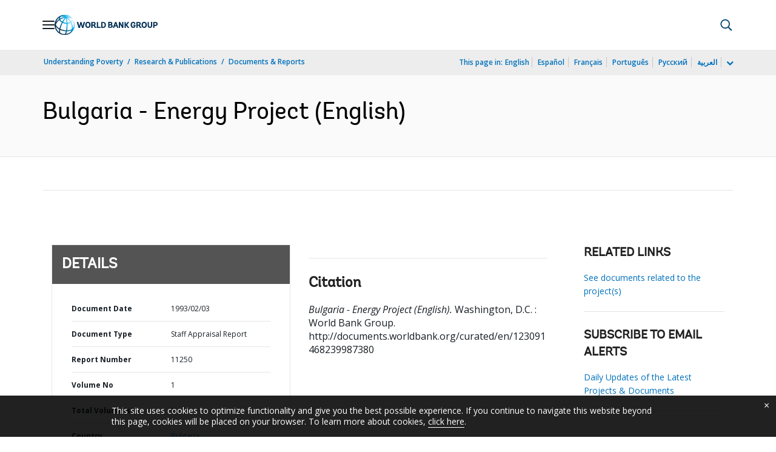

--- FILE ---
content_type: application/xml; charset=utf-8
request_url: https://search.worldbank.org/api/v3/wds?format=xml&fl=display_title,lang&guid=123091468239987380&apilang=en
body_size: 835
content:
<?xml version="1.0" encoding="UTF-8" standalone="yes"?>
<documents rows="10" os="0" page="1" total="1">
  <doc id="734819">
    <id>734819</id>
    <lang>English</lang>
    <entityids>
      <entityid>000009265_3961003135902</entityid>
    </entityids>
    <abstracts>The project's objectives are to:  (a) improve the operating efficiency and reliability of the power system, thus reducing supply disruptions; (b) improve voltage control and frequency regulation; (c) realign the level and structure of electricity tariffs to the level and structure of electricity tariffs to rationalize consumption of electricity, reduce imports, reduce the pollution associated with electricity generation, and mobilize resources for the Natsionalna Elektricheska Kompania (NEK); (d) improve and depoliticize the tariff setting system; (e) reduce the need for electricity imports or other high cost sources to meet peak demand; (f) reorient the operations of NEK along more commercial lines; and (g) strengthen dam safety at the Belmeken and Chaira dams and associated saddle dam.  The project consists of three components.  First is improvement of the supervisory control and transmission network systems for NEK.  The second is completion of units 3 and 4 of the pumped storage project at Chaira, which is owned by NEK.  Third is technical assistance, primarily to help NEK in operating more efficiently and in a more commercial manner.</abstracts>
    <display_title>Bulgaria - Energy Project</display_title>
    <pdfurl>http://documents.worldbank.org/curated/en/123091468239987380/pdf/multi-page.pdf</pdfurl>
    <guid>123091468239987380</guid>
    <url>http://documents.worldbank.org/curated/en/123091468239987380</url>
  </doc>
</documents>